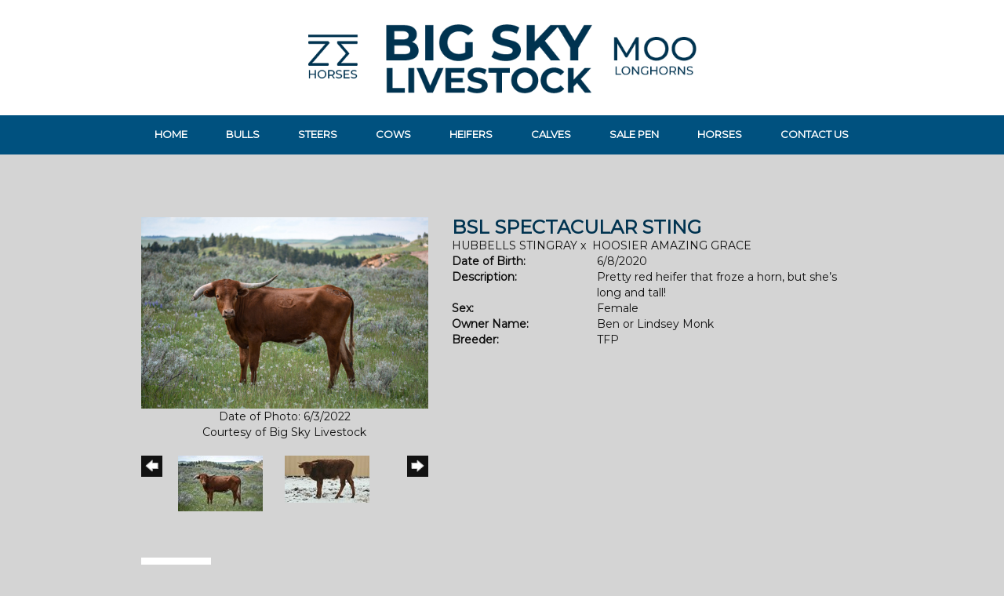

--- FILE ---
content_type: text/html; charset=utf-8
request_url: http://www.bigskylivestock.com/Default.aspx?AnimalID=114607&Name=BSLSPECTACULARSTING
body_size: 49797
content:

<!DOCTYPE html>
<html>
<head id="Head1"><meta name="robots" content="noindex" /><title>
	BSL SPECTACULAR STING
</title><meta name="Keywords" /><meta name="Description" /><meta name="copyright" content="2026&amp;nbsp;Big Sky Livestock" /><meta name="msvalidate.01" content="10AEC6DFD0F450EFBED6288FCA9D0301" />
        <meta name="viewport" content="width=device-width, initial-scale=1.0" />
    <style id="StylePlaceholder" type="text/css">
        </style><link href="/css/bootstrap.min.css" rel="stylesheet" /><link href="/font-awesome-4.7.0/css/font-awesome.min.css" rel="stylesheet" /><link rel="stylesheet" type="text/css" href="/javascript/magnific-popup/magnific-popup.css?v=1172017" />
    <script src="/javascript/HH_JScript.js" type="text/javascript"></script>
    <script src="/javascript/jquery-1.12.4.min.js" type="text/javascript"></script>
    <script src="/javascript/bootstrap.min.js" type="text/javascript"></script>    
    <script type="text/javascript" src='https://www.google.com/recaptcha/api.js'></script>

<script language="javascript" src="/javascript/animaldetailcarousel.js" ></script><meta property="og:image" content="http://www.bigskylivestock.com/Photos/761447F3-5B3E-4DD1-B23F-1ABA775AE72F.jpeg" /><link rel="image_src" href="http://www.bigskylivestock.com/Photos/761447F3-5B3E-4DD1-B23F-1ABA775AE72F.jpeg" /><link rel="image_src" href="http://www.bigskylivestock.com/Photos/20210117161438.jpg" /><link href="/Telerik.Web.UI.WebResource.axd?d=PMrIT5dOWaVYIcpFWUE4nM7uSL-evdKDcWDBRtdMmWKyhC_VmyOTM6RcCfxBLja5ORp1ecehI88FlTttEUegrlZIUmsWvMusFOwptMuEJWs-d42_Nk8v9Ha7DSp4chO10&amp;t=638840874637275692&amp;compress=1&amp;_TSM_CombinedScripts_=%3b%3bTelerik.Web.UI%2c+Version%3d2025.1.416.462%2c+Culture%3dneutral%2c+PublicKeyToken%3d121fae78165ba3d4%3aen-US%3aced1f735-5c2a-4218-bd68-1813924fe936%3a1e75e40c%3ad7e35272%3a505983de%3aa957bcf1" type="text/css" rel="stylesheet" /><link id="phResponsiveWebsiteCSS" rel="stylesheet" type="text/css" href="css/responsive.css?638929942655171721" /><link id="hostdefault" rel="stylesheet" type="text/css" href="/Sites/0/default.css?637479354207077143" /><link id="skindefault" rel="stylesheet" type="text/css" href="/Sites/606/Skins/skin.css?636698408977557097" /><link rel="icon" href="/Sites/606/image/Big%20Sky%20Livestock%20favicon.png" /><link rel="apple-touch-icon" href="/Sites/606/image/Big%20Sky%20Livestock%20favicon.png" /><link rel="icon" href="/Sites/606/image/Big%20Sky%20Livestock%20favicon.png" /></head>
<body id="Body">
    <noscript>
        Your browser does not have javascript/scripting enabled. To proceed, you must enable
        javascript/scripting.
    </noscript>
    <form name="form1" method="post" action="http://www.bigskylivestock.com/Default.aspx?AnimalID=114607&amp;Name=BSLSPECTACULARSTING" id="form1" enctype="multipart/form-data" style="height: 100%;">
<div>
<input type="hidden" name="ScriptManager1_TSM" id="ScriptManager1_TSM" value="" />
<input type="hidden" name="StyleSheetManager1_TSSM" id="StyleSheetManager1_TSSM" value="" />
<input type="hidden" name="__EVENTTARGET" id="__EVENTTARGET" value="" />
<input type="hidden" name="__EVENTARGUMENT" id="__EVENTARGUMENT" value="" />
<input type="hidden" name="__VIEWSTATE" id="__VIEWSTATE" value="[base64]/Oz2rwvhbv3qMx84wHJnw0WswOnWg+2PZ8DlN5wYSY4XVb7I9qmrjAMsAr/3Czgy/rHyBwcPXsa9WaDFHCGflR7ubyrrHLdd43pnHLOhh7M40SCmiGprpD3qURo0iXjH0qljSnK4gxIlHHRDBhrbZSEBrgANu/imP/Z79KDPLtdyj0mZex7Q689Ej98c1MkJuapM5RoNVuV7Nh4xxMtYT6Xm/4aJDJMBl2u/eaG7SOboiDDmbhoJyrmGbr45iX8mraZTosotXc3tg4h5gdW8OzC0OQ1YBKXhl9mGfBI7PuP0hk2buFCrVxbTKKg8RvQ5eVz8YqfleoBPbqGr1ksVVYk4gfHTwNTkir7PvS2MI3vWUfYAY5irWfTN0G0aVGZcrB/N87V6nQ4QkIgQAm8KtrAYSIEH3bWz/WNAUx4y0YNFL0v5iqgOaaFPcHctRmJjtMg+T8IRxwEWC/QYJ59MRXAV3JuIpIskPRuaOW+aKlXcN4NsZCPc4IXF6AfuzXIrFEbj/Y3/3Ol9y8z06qUsVVh1YnfcaRMmAF8v3UPlkeEumDOFyBfP0cSPmJezFmC5DdqEWZY2fTOH9VNYT0TjSKfiJ486Kv4xNW38+pP4eoXG/yBmWpqmjtY8V6JXiavEKp8RTQyi1H0KtNz6Qog15hQWZ22mNNqCyyIWeJ2DcQ8AhkaFsQmrwf6oyv3kLDPtW2bAitnvwGe3Pv16wj1zUn3cBmS0wQEYBC4zyU+k+aNdf4r6uO1drZYRO5Z1Qu0melJnCPEDSkQJnfsjMkECNOwsbKyiLxd/a4FLXayALaKzNsHdfO4NgD5Agz9y8UWMvWTobybGE/u/2iSjBIgEExM5PF7gDhE8j3xO9Qeq/H8BB2loXU4YySKQh4GNLXAmxypbc1pW5y2x0Tgu+eWrxwUwBZ8I/4C+FFxfcfxgfaC5wAv+R6iIJQ6aoddeCAX0lFNDGzcZc3uBBq9pQZy11tyjB/s/kjEB51px3hOXmLBOGnyUGJraVjSyNCxkuiqsUOufjQXURZmxMicM48kn+gohsfHIt4QUCGAHJdOEBUw0+bqwf6S7h4PRaFwMxivH68sDFWaioU52MglbhDY1dkogi2B0IlxxH9Ae1E/NEkMAauK4H8WI532n/XB+uwjZ2/cvv25F2iFSTjKNkMxxDoq+C+sEzIDi7CSGczKElxABwnS9E7kQ2H85tJAqR5t4OAAo35jwoRpkqq2VATaMOFT7Lr7CFD3OrRguZPm8i/doy9btzZTj1fm2/[base64]/7hobx2jRafGu5zZ2MoIOuBFSx3vZH5M9vm8jBDU9I01vh50Ro2CzHmKx7Mrc8CG7CNv5nFyOMMu7E3xmBTbBocPIiohwFnbZgJGMmepbCwWD8IlJavmYJzi7s5G37Nd/D/gwptvXsuwmlGV8TQTaTH+WKoTzn9a6T0yKgeTflHo3VFiANEJiup/3Bq8ltWqJOG9reYyKM7cchoXN0F4Yg3GFMNqLJq4icp0J2rQkBg+JvTuyTOcGlzLf8BysexRnpuK+lbcjJ2Fyc8EnwR+Jf7NAiKR4r99l/nBBJlcful8JSPMt7/QcaCLvmozU1yAYemxMshBeja7/mNjic44Pm9F3Qg23uZqT+zTvPQdNvaNhvSquouaAAyovhownk88nfIrtiui+BP7JnXcOeOOUrwlB+EwZPSt77UG1OkVZf4sHxOfu+TfZ5GBXmf45mT4Mfq7JdZY7qw6UV/ImnzV5tN9paHPN0oxMtmdhsMLWjggn0QE2iPMjC0rYrO52SRAJMk05dK/vB8eLvyyu30IcsFfRefSeE1bcWkm1VzN8XhzayvjSacUYQ2Dp+hH4RQbnK9CRIedC/b2hrGhKOo2wTMtQTBuoEZhBKCM25sQTvsMbaRmTZT1Dy6DDVaR3jRf1fVInbYBHP9UShUi5qlckwxqDyEiJVrAjsjIN8PmBVcMhGraopBU5cMN/TO4vzF5x4vIRDHriLbMv1Ub7+YwXiUUx1MVTcmGqaHIWyf7UEPVTCDYHan8pY164Thph5BDjTU7/hQ//EkofL1qskQeF64SapdXKh12Dlp/KarECQQSEAJDLNFX+q+PfAWgcwh19cB4/+c7e70ny6lHNvqYseUad9Ligml3BItEABUEunkLVZCsBLTqjVeVndlRx5SWrsx1XduKISeyKHkUAJBDl5ysr1IuiVs7b4dV60PYcHrxercG4NBulseUGAdcARy+Y7Ipf2dZKWHjmQq5SEhUGEufRr/EXMK1MpoL2ffkJk/q3KCwO+SaqCXJ5OSPsn3cGecvvY1E/Jki0KwOa+og42MxRRHsI+pdc2ILAs7GL7LirFUb7zaqMnlGkK4IT/VghX3VYGBwjjKrSEbQxD77SNhxPXwFAZMsxMqfwhZs4JQlCXFnON26Z/t/qwmvAK3KWGLaafO+bWu6ku2zSrpZsdD1QG9dXhicK03Ia59RBZRyuqqqWEA9pwaxKnpkznyC4E2zD5f3aCP5xBLLYKyeD/oOMxff3WwNGfcvk0P0P+wk9kt0iMIe0fCUbq409Y2c1UptKL8hlvZgMn7OrEXJbNlHxznbExcCmjhWDv9zi5EAJ3ZoRGo/[base64]/kpyxfYbf8SBzhUlwGbW50QXUv+4ZxnfHV5ALVjWN59glvuOqk1pJJ5FM73z1InQneKx/1WaXt+xLmV4aojs3GSWfMJ0jX180RPA/cTHI/vvwd/PwowxyauIvnVwUW02Ol3NcCZa+i7LZHiLkPYGpbXn17ZRinZDXjegX8xv4QirE1grZkoQwtwrRc5hjzhL++G4oNo2KjbLnIIT/5gqjnO7+F4gAFw61LQ4WiSxZ0ttytZyHNfTnruuUNnOXmpfnZv2pIQ8r46s6wrRxUJMiNiBTCb7Io/pGJW3TYsPeJ6N/yWLB4y+ptRzGDP9c34ILGgE1u/T6I3TDe3X5vQ+td9QdHPhGWHZhMyREglhWnx6Wvyu0BeIoey9Fb6vOnX5X9ojb95qZpy5wA78btz58GxcwxjiRWkkN7I138RXuMkpeo4hMS8CMgOTxLTxVpWbHYNTwVW4/uL59AHT3CjTIdvludwPknPg1rZ/1oOcKr4gq9MlY1kh//NfV6AJpsD010c9xIjYOBHo1/tVVTW4JAWFZWRn8F3Hirfst4wd5MiMpJtl+pwAVnI+7iVbNVH13M7Dr1QpVqScMXsTVJLam9UzmWQuTD6edWuy/OwD3iGHqN0NBRLTEETTjSwSnz7DBA4vRtZylk6ty1z4kh/RhTLDNUc22xY+bcACqL4de88pK3vjlNrjTRNLP69NYxD9aS50fe7AU8BYg+C0mPbs1KTWXbenTNNA/v9rpM56QC9DJ389qWF2r0VxHCvUJI8byhll2cp06WlkuhUnVilDHuQSSuIAcH+d3KDBxubFhlajXBWFlc4FyouzmK6tgxnKOjAu2MGyaUVFZepCE6GAjSTbkKs+an/iWnGYbFoa/p61S+PymY/doAPhyZl9ouSPdQjIfB9JnhVMtUJKtsRlsuNv1rrYE1cCMgXc/30jKTsmvUDw8qY8Toq2UfKpJ025JNaNnX7lwYau1V8NTYrZcvqfmDWXeiPqy2kWDDohT9aI2VNOlteCvYERKoRDd0PeA9hBGf5fwvgl07I2lvmm5aqtvfdGv8MU2JGq4JEr5SxmZ//[base64]" />
</div>

<script type="text/javascript">
//<![CDATA[
var theForm = document.forms['form1'];
if (!theForm) {
    theForm = document.form1;
}
function __doPostBack(eventTarget, eventArgument) {
    if (!theForm.onsubmit || (theForm.onsubmit() != false)) {
        theForm.__EVENTTARGET.value = eventTarget;
        theForm.__EVENTARGUMENT.value = eventArgument;
        theForm.submit();
    }
}
//]]>
</script>


<script src="/WebResource.axd?d=pynGkmcFUV13He1Qd6_TZNZr42xUqmA1cu5uT6JWy71MV02kNwuLGL617JfsWitqyEH-aZNltMZEefcYkF3E3w2&amp;t=638901356248157332" type="text/javascript"></script>


<script src="/Telerik.Web.UI.WebResource.axd?_TSM_HiddenField_=ScriptManager1_TSM&amp;compress=1&amp;_TSM_CombinedScripts_=%3b%3bAjaxControlToolkit%2c+Version%3d4.1.50401.0%2c+Culture%3dneutral%2c+PublicKeyToken%3d28f01b0e84b6d53e%3aen-US%3a5da0a7c3-4bf6-4d4c-b5d5-f0137ca3a302%3aea597d4b%3ab25378d2%3bTelerik.Web.UI%2c+Version%3d2025.1.416.462%2c+Culture%3dneutral%2c+PublicKeyToken%3d121fae78165ba3d4%3aen-US%3aced1f735-5c2a-4218-bd68-1813924fe936%3a16e4e7cd%3a33715776%3af7645509%3a24ee1bba%3ac128760b%3a1e771326%3a88144a7a%3a8c2d243e" type="text/javascript"></script>
<div>

	<input type="hidden" name="__VIEWSTATEGENERATOR" id="__VIEWSTATEGENERATOR" value="CA0B0334" />
</div>
        <script type="text/javascript">
//<![CDATA[
Sys.WebForms.PageRequestManager._initialize('ScriptManager1', 'form1', ['tamsweb$pagemodule_AnimalDetail$UpdatePanel5','','tamsweb$pagemodule_AnimalDetail$ImageCarousel','','tamsweb$pagemodule_AnimalDetail$uptPnlProgeny',''], [], [], 90, '');
//]]>
</script>

        
        <div>
            
<link href="https://fonts.googleapis.com/css?family=Montserrat" rel="stylesheet">
<link href="https://use.fontawesome.com/releases/v5.0.6/css/all.css" rel="stylesheet">

<div id="amsweb_skinPageLayout" class="t-container t-container-fluid">
	<div class="t-container-inner">
		<div class="t-row adminHide page-header">
			
                <div class="logo-container">
                    <div class="logo-content-container">
                        <a class="adminHide logo" href="/">
                            <img src="/Sites/606/Skins/images/logo.png" alt="Big Sky Livestock Logo" height="115" width="647">
                        </a>
                    </div>
                </div>
            
		</div><header>
			<div class="t-row page-navigation">
				<div class="content-container">
					
                                <nav class="navbar navbar-default adminHide">
                                    
<div class="radmenu-responsive">
<div id="amsweb_RADMENU1_radNavigation" class="RadNavigation RadNavigation_Default" style="height:30px;">
						<!-- 2025.1.416.462 --><div class="rnvRootGroupWrapper">
							<ul class="rnvRootGroup rnvGroup">
								<li class="rnvItem rnvFirst"><a class="rnvRootLink rnvLink" title="Home" href="/Default.aspx?action=home"><span class="rnvText">Home</span></a></li><li class="rnvItem"><a class="rnvRootLink rnvLink" title="Bulls" href="/Bulls"><span class="rnvText">Bulls</span></a></li><li class="rnvItem"><a class="rnvRootLink rnvLink" title="Steers" href="/Steers"><span class="rnvText">Steers</span></a></li><li class="rnvItem"><a class="rnvRootLink rnvLink" title="Cows" href="/Cows"><span class="rnvText">Cows</span></a></li><li class="rnvItem"><a class="rnvRootLink rnvLink" title="Heifers" href="/Heifers"><span class="rnvText">Heifers</span></a></li><li class="rnvItem"><a class="rnvRootLink rnvLink" title="Calves" href="/Calves"><span class="rnvText">Calves</span></a></li><li class="rnvItem"><a class="rnvRootLink rnvLink" title="Sale Pen" href="/Sale-Pen"><span class="rnvText">Sale Pen</span></a></li><li class="rnvItem"><a class="rnvRootLink rnvLink" title="Horses" href="/Horses"><span class="rnvText">Horses</span></a></li><li class="rnvItem rnvLast"><a class="rnvRootLink rnvLink" title="Contact Us" href="/Contact-Us"><span class="rnvText">Contact Us</span></a></li>
							</ul>
						</div><div class="rnvHiddenGroups">
							
						</div><input id="amsweb_RADMENU1_radNavigation_ClientState" name="amsweb_RADMENU1_radNavigation_ClientState" type="hidden" />
					</div>
</div>

                                </nav>
                            
				</div>
			</div>
		</header><div class="content-container main-content">
			<div class="t-col t-col-12">
				<div class="t-col-inner">
					
                    <div id="amsweb_contentpane"><div id="amsweb_PageModulePanelOuterpagemodule_AnimalDetail" class="PageModulePanelOuter">
						<div id="amsweb_PageModulePanelpagemodule_AnimalDetail" class="PageModulePanel">
							

<style type="text/css">
    .Content_Wrapper, .Boxes_Wrapper {
        overflow: hidden;
        position: relative; /* set width ! */
    }

    .Content, .Boxes_Content {
        position: absolute;
        top: 0;
        left: 0;
    }

    .Boxes {
        width: 400px;
        height: 100px;
    }

    .Boxes_Wrapper {
        width: 400px;
        height: 116px;
        top: 0px;
        left: 5px;
        white-space: nowrap;
    }

        .Boxes_Wrapper img {
            display: inline;
        }

    .BoxesSlider {
        width: 400px;
        margin: 4px 0 0px;
    }

        .BoxesSlider .radslider {
            margin: 0 auto;
        }

    .infiniteCarousel {
        position: relative;
        height: 120px;
        text-align: center;
        overflow: hidden;
    }

        .infiniteCarousel .wrapper {
            width: 272px;
            overflow: auto;
            min-height: 11em;
            position: absolute;
            left: 0;
            right: 0;
            top: 0;
            height: 120px;
            margin: 0 auto;
        }

            .infiniteCarousel .wrapper ul {
                width: 9999px;
                list-style-image: none;
                list-style-position: outside;
                list-style-type: none;
                position: absolute;
                top: 0;
                margin: 0;
                padding: 0;
            }

        .infiniteCarousel ul li {
            display: block;
            float: left;
            width: 136px;
            height: 110px;
            padding-top: 10px;
            font-size: 11px;
            font-family: Arial;
            text-align: center;
            margin: 0 auto;
        }

            .infiniteCarousel ul li b {
                font-size: 11.5px;
                font-weight: 700;
                font-family: Arial;
                display: block;
                margin-top: 7px;
            }

            .infiniteCarousel ul li a, .infiniteCarousel ul li a:active, .infiniteCarousel ul li a:visited {
                text-decoration: none;
                border: hidden;
                border: 0;
                border: none;
            }

        .infiniteCarousel .forward {
            background-position: 0 0;
            right: 0;
            display: block;
            background: url(/Images/next.gif) no-repeat 0 0;
            text-indent: -9999px;
            position: absolute;
            top: 10px;
            cursor: pointer;
            height: 66px;
            width: 27px;
        }

        .infiniteCarousel .back {
            background-position: 0 -72px;
            left: 0;
            display: block;
            background: url(/Images/prev.gif) no-repeat 0 0;
            text-indent: -999px;
            position: absolute;
            top: 10px;
            cursor: pointer;
            height: 66px;
            width: 27px;
        }

        .infiniteCarousel .thumbnail {
            width: 108px;
        }

    a img {
        border: none;
    }

    .addthis_counter, .addthis_counter .addthis_button_expanded {
        color: #000 !important;
    }

    .animalMedical td.rgSorted {
        background-color: #fff !important;
    }

    .animalMedical th.rgSorted {
        border: 1px solid;
        border-color: #fff #dcf2fc #3c7fb1 #8bbdde;
        border-top-width: 0;
        background: 0 -2300px repeat-x #a6d9f4 url(/WebResource.axd?d=GGZuOoGk3rktUs6hQ4y52R0V5dTjV4oW5fpDU3d6XmNsF4laJnOh1Ck4RhYZH4bDenKzZ9KeDhaP4LrwlE8AS0AfYuBf-ccWkDQ6xbX1KVp4qZhB0Ly-EZl99rh3Hr2aa0To_bbdG6NXSXdqEXJ-u8QKBzQQXTYYTg_sgdFChZA1&t=636138644440371322);
    }
</style>
<script language="javascript" type="text/javascript">
    $(document).ready(function () {
        showCarousel();
    });

    function showCarousel() {
        $('.infiniteCarousel').infiniteCarousel();
        $(".infiniteCarousel").show();
    }

    var initialValue;
    var initialValue2;

    function HandleClientLoaded2(sender, eventArgs) {
        initialValue2 = sender.get_minimumValue();
        HandleClientValueChange2(sender, null);
    }

    function HandleClientValueChange2(sender, eventArgs) {
        var wrapperDiv = document.getElementById('boxes_wrapper');
        var contentDiv = document.getElementById('boxes_content');

        var oldValue = (eventArgs) ? eventArgs.get_oldValue() : sender.get_minimumValue();
        var change = sender.get_value() - oldValue;

        var contentDivWidth = contentDiv.scrollWidth - wrapperDiv.offsetWidth;
        var calculatedChangeStep = contentDivWidth / ((sender.get_maximumValue() - sender.get_minimumValue()) / sender.get_smallChange());

        initialValue2 = initialValue2 - change * calculatedChangeStep;

        if (sender.get_value() == sender.get_minimumValue()) {
            contentDiv.style.left = 0 + 'px';
            initialValue2 = sender.get_minimumValue();
        }
        else {
            contentDiv.style.left = initialValue2 + 'px';
        }
    }

    function loadLargeImage(filename, videoUrl,  date, comments, CourtesyOf) {
        var imgUrl = "/Photos/" + filename.replace("_thumb", "");

        // clear any video iframes
        $("#amsweb_pagemodule_AnimalDetail_divMainImageVideo").children().remove();

        // toggle visibility of video player and image viewer
        $("#amsweb_pagemodule_AnimalDetail_divMainImagePhoto").css("visibility", videoUrl ? "hidden" : "visible");
        $("#amsweb_pagemodule_AnimalDetail_divMainImageVideo").css("visibility", videoUrl ? "visible" : "hidden");

        // process image as normal
        $("#amsweb_pagemodule_AnimalDetail_divMainImagePhoto").css("height", "auto");
        $("#amsweb_pagemodule_AnimalDetail_imgAnimal")[0].style.height = "";
        $("#amsweb_pagemodule_AnimalDetail_imgAnimal")[0].src = imgUrl;
        var onclick = $("#amsweb_pagemodule_AnimalDetail_hypLargeImage")[0].getAttribute("onclick");

        if (typeof (onclick) != "function") {
            $("#amsweb_pagemodule_AnimalDetail_hypLargeImage")[0].setAttribute('onClick', 'window.open("' + imgUrl + '","window","toolbar=0,directories=0,location=0,status=1,menubar=0,resizeable=1,scrollbars=1,width=850,height=625")');
        } else {
            $("#amsweb_pagemodule_AnimalDetail_hypLargeImage")[0].onclick = function () { window.open('"' + imgUrl + '"', "window", "toolbar=0,directories=0,location=0,status=1,menubar=0,resizeable=1,scrollbars=1,width=850,height=625"); };
        }
        $("#amsweb_pagemodule_AnimalDetail_litImageDate")[0].innerHTML = "";
        if (date != "")
            $("#amsweb_pagemodule_AnimalDetail_litImageDate")[0].innerHTML = "Date of Photo: " + date.replace(" 12:00:00 AM", "");
        $("#amsweb_pagemodule_AnimalDetail_litImageDescription")[0].innerHTML = "";
        if (CourtesyOf != "")
            $("#amsweb_pagemodule_AnimalDetail_litImageDescription")[0].innerHTML = "Courtesy of " + CourtesyOf;

        $("#imageComments")[0].innerHTML = "";
        if (comments != "")
            $("#imageComments")[0].innerHTML = comments;

        // add video embed or hide it
        if (videoUrl) {
            // squish the image (since we're using visibility instead of display)
            $("#amsweb_pagemodule_AnimalDetail_divMainImagePhoto").css("height", "0");

            // build the embed element
            videoUrl = videoUrl.replace("&t=", "?start=");
            var embed = "<iframe style=\"width: 100%; height: 250px;\" src=\"https://www.youtube.com/embed/";
            embed += videoUrl;
            embed += "\" frameborder=\"0\" allow=\"accelerometer; autoplay; encrypted-media; gyroscope; picture-in-picture\" allowfullscreen></iframe>";

            // add the youtube embed iframe
            $("#amsweb_pagemodule_AnimalDetail_divMainImageVideo").append(embed);
        }
    }

</script>

<script src="javascript/jellekralt_responsiveTabs/js/jquery.responsiveTabs.js?v=2"></script>
<link type="text/css" rel="stylesheet" href="javascript/jellekralt_responsiveTabs/css/responsive-tabs.css" />

<div class="t-container t-container-fluid">
								<div class="t-container-inner">
									<div class="t-row">
										<div id="amsweb_pagemodule_AnimalDetail_tcolAnimalDetailImage" class="t-col t-col-5 t-col-xs-12 t-col-sm-12 animal-detail-image-carousel">
											<div class="t-col-inner">
												
                    <!-- Left Hand Column: Image with details and carousel - toggle visibility based on image availability -->
                    <div id="amsweb_pagemodule_AnimalDetail_UpdatePanel5">
													
                            <content>
                                <!-- Main Image Display -->
                                <div id="amsweb_pagemodule_AnimalDetail_divMainImagePhoto" class="animal-details-main-image" style="visibility: visible;">
                                    <a id="amsweb_pagemodule_AnimalDetail_hypLargeImage" target="_blank" style="cursor: pointer" class="animal-detail-image" onClick="window.open(&quot;/Photos/761447F3-5B3E-4DD1-B23F-1ABA775AE72F.jpeg&quot;,&quot;window&quot;,&quot;toolbar=0,directories=0,location=0,status=1,menubar=0,resizeable=1,scrollbars=1,width=850,height=625&quot;)" title="Click to view large image">
                                        <img src="/Photos/761447F3-5B3E-4DD1-B23F-1ABA775AE72F.jpeg" id="amsweb_pagemodule_AnimalDetail_imgAnimal" data-responsive="" />
                                    </a>
                                </div>
                                <div id="amsweb_pagemodule_AnimalDetail_divMainImageVideo" class="animal-details-youtube-embed" style="visibility: hidden;">
                                </div>
                                <!-- Image details and Comments -->
                                <div class="animal-image-details">
                                    <span id="amsweb_pagemodule_AnimalDetail_litImageDate">Date of Photo: 6/3/2022</span>
                                    <br />
                                    <span id="amsweb_pagemodule_AnimalDetail_litImageDescription">Courtesy of Big Sky Livestock</span>
                                    <br />
                                    <p id="imageComments">
                                        
                                    </p>
                                </div>
                                <div id="amsweb_pagemodule_AnimalDetail_tColAnimalImageCell">
														
                                        <!-- Image Carousel -->
                                        <div id="amsweb_pagemodule_AnimalDetail_ImageCarousel">
															
                                                <div class="infiniteCarousel">
                                                    <div class="wrapper">
                                                        <ul>
                                                            
                                                                    761447F3-5B3E-4DD1-B23F-1ABA775AE72F_thumb.jpeg
                                                                    <li>
                                                                        <div class="">
                                                                            <a href="#" style="border: hidden" onclick="loadLargeImage('761447F3-5B3E-4DD1-B23F-1ABA775AE72F_thumb.jpeg','','6/3/2022 12:00:00 AM','','Big Sky Livestock')">
                                                                                <img class="thumbnail"
                                                                                    src='Photos/761447F3-5B3E-4DD1-B23F-1ABA775AE72F_thumb.jpeg'
                                                                                    data-responsive /></a>
                                                                        </div>
                                                                    </li>
                                                                
                                                                    20210117161438_thumb.jpg
                                                                    <li>
                                                                        <div class="">
                                                                            <a href="#" style="border: hidden" onclick="loadLargeImage('20210117161438_thumb.jpg','','1/17/2021 12:00:00 AM','','Lodge Creek Longhorns')">
                                                                                <img class="thumbnail"
                                                                                    src='Photos/20210117161438_thumb.jpg'
                                                                                    data-responsive /></a>
                                                                        </div>
                                                                    </li>
                                                                
                                                        </ul>
                                                    </div>
                                                </div>
                                            
														</div>
													</div>
                            </content>
                        
												</div>
                
											</div>
										</div><div class="t-col t-col-7 t-col-xs-12 t-col-sm-12">
											<div class="t-col-inner">
												
                    <!-- Right Hand Column Animal Details -->
                    <div class="t-row">
													<div class="t-col t-col-12">
														<div class="t-col-inner">
															
                                <!-- Animal Name -->
                                
                                <h2 class="PageHeadingTitle" style="margin: 0px; padding: 0px;">
                                    BSL SPECTACULAR STING</h2>
                            
														</div>
													</div>
												</div>
                    <div class="t-row">
													<div id="amsweb_pagemodule_AnimalDetail_tcolSireDam" class="t-col t-col-12">
														<div class="t-col-inner">
															
                                <!-- Animal Father x Mother -->
                                <a href='/Default.aspx?AnimalID=94646&Name=HUBBELLSSTINGRAY&sid=1238'>HUBBELLS STINGRAY</a>
                                x&nbsp;
                                <a href='/Default.aspx?AnimalID=83417&Name=HOOSIERAMAZINGGRACE&sid=1238'>HOOSIER AMAZING GRACE</a>
                            
														</div>
													</div>
												</div>
                    <!-- Animal Date of Birth -->
                    <div id="amsweb_pagemodule_AnimalDetail_tRowDOB" class="t-row">
													<div class="t-col t-col-4 t-col-xs-12 t-col-sm-12">
														<div class="t-col-inner">
															
                                <span class="fieldLabel">Date of Birth:</span>
                            
														</div>
													</div><div class="t-col t-col-4 t-col-xs-12 t-col-sm-12">
														<div class="t-col-inner">
															
                                6/8/2020
                            
														</div>
													</div>
												</div>
                    <!-- Description information -->
                    <div class="t-row">
													<div class="t-col t-col-4 t-col-xs-12 t-col-sm-12 fieldLabel">
														<div class="t-col-inner">
															
                                Description:
                            
														</div>
													</div><div class="t-col t-col-8 t-col-xs-12 t-col-sm-12">
														<div class="t-col-inner">
															
                                Pretty red heifer that froze a horn, but she’s long and tall!
                            
														</div>
													</div>
												</div>
                    <!-- Animal Info detail rows -->
                    
                            <div class="t-row">
													<div class="t-col t-col-4 t-col-xs-12 t-col-sm-12">
														<div class="t-col-inner">
															
                                        <span class="fieldLabel">
                                            Sex:
                                        </span>
                                    
														</div>
													</div><div class="t-col t-col-8 t-col-xs-12 t-col-sm-12">
														<div class="t-col-inner">
															
                                        <div class="animal-detail-comments">
                                            Female
                                        </div>
                                    
														</div>
													</div>
												</div>
                        
                            <div class="t-row">
													<div class="t-col t-col-4 t-col-xs-12 t-col-sm-12">
														<div class="t-col-inner">
															
                                        <span class="fieldLabel">
                                            Owner Name:
                                        </span>
                                    
														</div>
													</div><div class="t-col t-col-8 t-col-xs-12 t-col-sm-12">
														<div class="t-col-inner">
															
                                        <div class="animal-detail-comments">
                                            Ben or Lindsey Monk
                                        </div>
                                    
														</div>
													</div>
												</div>
                        
                            <div class="t-row">
													<div class="t-col t-col-4 t-col-xs-12 t-col-sm-12">
														<div class="t-col-inner">
															
                                        <span class="fieldLabel">
                                            Breeder:
                                        </span>
                                    
														</div>
													</div><div class="t-col t-col-8 t-col-xs-12 t-col-sm-12">
														<div class="t-col-inner">
															
                                        <div class="animal-detail-comments">
                                            TFP
                                        </div>
                                    
														</div>
													</div>
												</div>
                        
                    
                    <!-- Other site -->
                    
                    <div class="t-row">

												</div>
                
											</div>
										</div>
									</div><div class="t-row animal-detail-tabs">
										<div id="amsweb_pagemodule_AnimalDetail_viewAnimal" class="t-col t-col-12">
											<div class="t-col-inner">
												
                    <div id="tabsAnimalInfo">
                        <ul>
                            <li id="amsweb_pagemodule_AnimalDetail_tpPedigree"><a href="#tabPedigree">Pedigree</a></li>
                            
                            
                            
                            
                            
                            
                            
                            
                            
                        </ul>

                        <div id="tabPedigree">
                            <div id="amsweb_pagemodule_AnimalDetail_trowPedigree" class="t-row">
													<div class="t-col t-col-12 table-responsive animal-pedigree scrollbar-outer">
														<div class="t-col-inner">
															
                                        
<style>
    #pedigree {
        height: 800px;
    }

        #pedigree td {
            padding-left: 10px;
            padding-right: 10px;
            margin: 0px;
        }

    a.crumbImage img {
        min-width: 108px;
    }

    .line {
        border-top: solid 2px black;
        border-bottom: solid 2px black;
        border-left: solid 2px black;
        width: 20px;
    }

    .line-big {
        height: 405px;
    }

    .line-medium {
        height: 205px;
    }

    .line-small {
        height: 105px;
    }
</style>

<table id="pedigree">
    <tbody>
        <tr>
            <td valign="middle" align="center" rowspan="8">
                BSL SPECTACULAR STING
                <br />
                <a id="amsweb_pagemodule_AnimalDetail_ctrlPedigree_imgRoot" title="BSL SPECTACULAR STING" class="crumbImage"><img title="BSL SPECTACULAR STING" src="Photos/761447F3-5B3E-4DD1-B23F-1ABA775AE72F_thumb.jpeg" alt="" style="border-width:0px;" /></a>
            </td>
            <td valign="middle" align="center" rowspan="8">
                <div class="line line-big"></div>
            </td>
            <td valign="middle" align="center" rowspan="4" height="400px">
                <div class="pedigreeLink">
                    <span><a href='Default.aspx?AnimalID=94646&Name=HUBBELLSSTINGRAY&sid=1238'>HUBBELLS STINGRAY</a>
                </div>
                <a id="amsweb_pagemodule_AnimalDetail_ctrlPedigree_imgSire" title="HUBBELLS STINGRAY" class="crumbImage" href="Default.aspx?AnimalID=94646&amp;Name=HUBBELLSSTINGRAY"><img title="HUBBELLS STINGRAY" src="Photos/202206071740552_thumb.jpg" alt="" style="border-width:0px;" /></a>
            </td>
            <td valign="middle" align="center" rowspan="4">
                <div class="line line-medium"></div>
            </td>
            <td valign="middle" align="center" rowspan="2" height="200px">
                <div class="pedigreeLink">
                    <span><a href='Default.aspx?AnimalID=48168&Name=CowboyCatchitChex&sid=1238'>Cowboy Catchit Chex</a>
                </div>
                <a id="amsweb_pagemodule_AnimalDetail_ctrlPedigree_imgSireSire" title="Cowboy Catchit Chex" class="crumbImage" href="Default.aspx?AnimalID=48168&amp;Name=CowboyCatchitChex"><img title="Cowboy Catchit Chex" src="Photos/0CD9FC59-3476-458F-BFCD-D4CE5D7DF9F3_thumb.jpeg" alt="" style="border-width:0px;" /></a>
            </td>
            <td align="middle" align="center" rowspan="2">
                <div class="line line-small"></div>
            </td>
            <td valign="middle" align="center" height="100px">
                <div class="pedigreeLink">
                    <span><a href='Default.aspx?AnimalID=13299&Name=COWBOYCHEX&sid=1238'>COWBOY CHEX</a>
                </div>
                <a id="amsweb_pagemodule_AnimalDetail_ctrlPedigree_imgSireSireSire" title="COWBOY CHEX" class="crumbImage" href="Default.aspx?AnimalID=13299&amp;Name=COWBOYCHEX"><img title="COWBOY CHEX" src="Photos/IMG6928_thumb.jpg" alt="" style="border-width:0px;" /></a>
            </td>
        </tr>
        <tr>
            <td valign="middle" align="center" height="100px">
                <div class="pedigreeLink">
                    <span><a href='Default.aspx?AnimalID=29177&Name=BLRIOCATCHIT&sid=1238'>BL RIO CATCHIT</a>
                </div>
                <a id="amsweb_pagemodule_AnimalDetail_ctrlPedigree_imgSireSireDam" title="BL RIO CATCHIT" class="crumbImage" href="Default.aspx?AnimalID=29177&amp;Name=BLRIOCATCHIT"><img title="BL RIO CATCHIT" src="Photos/CBK5644_thumb.jpg" alt="" style="border-width:0px;" /></a>
            </td>
        </tr>
        <tr>
            <td valign="middle" align="center" rowspan="2" height="200px">
                <div class="pedigreeLink">
                    <span><a href='Default.aspx?AnimalID=50995&Name=HubbellRioanaVanHorne&sid=1238'>Hubbell Rioana Van Horne</a>
                </div>
                <a id="amsweb_pagemodule_AnimalDetail_ctrlPedigree_imgSireDam" title="Hubbell Rioana Van Horne" class="crumbImage" href="Default.aspx?AnimalID=50995&amp;Name=HubbellRioanaVanHorne"><img title="Hubbell Rioana Van Horne" src="Photos/DSC0389-11_thumb.JPG" alt="" style="border-width:0px;" /></a>
            </td>
            <td valign="middle" align="center" rowspan="2">
                <div class="line line-small"></div>
            </td>
            <td valign="middle" align="center" height="100px">
                <div class="pedigreeLink">
                    <span><a href='Default.aspx?AnimalID=2285&Name=JPRIOGRANDE&sid=1238'>JP RIO GRANDE</a>
                </div>
                <a id="amsweb_pagemodule_AnimalDetail_ctrlPedigree_imgSireDamSire" title="JP RIO GRANDE" class="crumbImage" href="Default.aspx?AnimalID=2285&amp;Name=JPRIOGRANDE"><img title="JP RIO GRANDE" src="Photos/JPRioGrande30_thumb.jpg" alt="" style="border-width:0px;" /></a>
            </td>
        </tr>
        <tr>
            <td valign="middle" align="center" height="100px">
                <div class="pedigreeLink">
                    <span><a href='Default.aspx?AnimalID=25652&Name=TEXANAVANHORNE&sid=1238'>TEXANA VAN HORNE</a>
                </div>
                <a id="amsweb_pagemodule_AnimalDetail_ctrlPedigree_imgSireDamDam" title="TEXANA VAN HORNE" class="crumbImage" href="Default.aspx?AnimalID=25652&amp;Name=TEXANAVANHORNE"><img title="TEXANA VAN HORNE" src="Photos/IMG_7970_thumb.JPG" alt="" style="border-width:0px;" /></a>
            </td>
        </tr>
        <tr>
            <td valign="middle" align="center" rowspan="4" height="400px">
                <div class="pedigreeLink">
                    <span><a href='Default.aspx?AnimalID=83417&Name=HOOSIERAMAZINGGRACE&sid=1238'>HOOSIER AMAZING GRACE</a>
                </div>
                <a id="amsweb_pagemodule_AnimalDetail_ctrlPedigree_imgDam" title="HOOSIER AMAZING GRACE" class="crumbImage" href="Default.aspx?AnimalID=83417&amp;Name=HOOSIERAMAZINGGRACE"><img title="HOOSIER AMAZING GRACE" src="Photos/AD65BA39-4ACA-453E-9F9E-D6B5E9160D2B_thumb.jpeg" alt="" style="border-width:0px;" /></a>
            </td>
            <td valign="middle" align="center" rowspan="4">
                <div class="line line-medium"></div>
            </td>
            <td valign="middle" align="center" rowspan="2" height="200px">
                <div class="pedigreeLink">
                    <span><a href='Default.aspx?AnimalID=52645&Name=%f0%9f%87%ba%f0%9f%87%b8DELTALUCKYACE%f0%9f%87%ba%f0%9f%87%b8&sid=1238'>🇺🇸DELTA LUCKY ACE🇺🇸 </a>
                </div>
                <a id="amsweb_pagemodule_AnimalDetail_ctrlPedigree_imgDamSire" title="🇺🇸DELTA LUCKY ACE🇺🇸 " class="crumbImage" href="Default.aspx?AnimalID=52645&amp;Name=%f0%9f%87%ba%f0%9f%87%b8DELTALUCKYACE%f0%9f%87%ba%f0%9f%87%b8"><img title="🇺🇸DELTA LUCKY ACE🇺🇸 " src="Photos/064F7BAB-7D1E-47C0-9C50-D5B58A97EFB5_thumb.jpeg" alt="" style="border-width:0px;" /></a>
            </td>
            <td valign="middle" align="center" rowspan="2">
                <div class="line line-small"></div>
            </td>
            <td valign="middle" align="center" height="100px">
                <div class="pedigreeLink">
                    <span><a href='Default.aspx?AnimalID=18981&Name=LLLLUCKY&sid=1238'>LLL LUCKY</a>
                </div>
                <a id="amsweb_pagemodule_AnimalDetail_ctrlPedigree_imgDamSireSire" title="LLL LUCKY" class="crumbImage" href="Default.aspx?AnimalID=18981&amp;Name=LLLLUCKY"><img title="LLL LUCKY" src="Photos/LLLLuckyw_thumb.jpg" alt="" style="border-width:0px;" /></a>
            </td>
        </tr>
        <tr>
            <td valign="middle" align="center" height="100px">
                <div class="pedigreeLink">
                    <span><a href='Default.aspx?AnimalID=18277&Name=LLLDeltaDawn&sid=1238'>LLL Delta Dawn</a>
                </div>
                <a id="amsweb_pagemodule_AnimalDetail_ctrlPedigree_imgDamSireDam" title="LLL Delta Dawn" class="crumbImage" href="Default.aspx?AnimalID=18277&amp;Name=LLLDeltaDawn"><img title="LLL Delta Dawn" src="Photos/DeltaDawn1_thumb.JPG" alt="" style="border-width:0px;" /></a>
            </td>
        </tr>
        <tr>
            <td valign="middle" align="center" rowspan="2" height="200px">
                <div class="pedigreeLink">
                    <span><a href='Default.aspx?AnimalID=55057&Name=SpectacularFeat&sid=1238'>Spectacular Feat</a>
                </div>
                <a id="amsweb_pagemodule_AnimalDetail_ctrlPedigree_imgDamDam" title="Spectacular Feat" class="crumbImage" href="Default.aspx?AnimalID=55057&amp;Name=SpectacularFeat"><img title="Spectacular Feat" src="Photos/IMG9587_thumb.jpeg" alt="" style="border-width:0px;" /></a>
            </td>
            <td valign="middle" align="center" rowspan="2">
                <div class="line line-small"></div>
            </td>
            <td valign="middle" align="center" height="100px">
                <div class="pedigreeLink">
                    <span><a href='Default.aspx?AnimalID=47456&Name=FIFTY-FIFTYBCB&sid=1238'>FIFTY-FIFTY BCB</a>
                </div>
                <a id="amsweb_pagemodule_AnimalDetail_ctrlPedigree_imgDamDamSire" title="FIFTY-FIFTY BCB" class="crumbImage" href="Default.aspx?AnimalID=47456&amp;Name=FIFTY-FIFTYBCB"><img title="FIFTY-FIFTY BCB" src="Photos/Fifty-Fifty07-01-20170_thumb.jpg" alt="" style="border-width:0px;" /></a>
            </td>
        </tr>
        <tr>
            <td valign="middle" align="center" height="100px">
                <div class="pedigreeLink">
                    <span><a href='Default.aspx?AnimalID=55058&Name=HORSESHOEJFEAT&sid=1238'>HORSESHOE J FEAT</a>
                </div>
                <a id="amsweb_pagemodule_AnimalDetail_ctrlPedigree_imgDamDamDam" title="HORSESHOE J FEAT" class="crumbImage" href="Default.aspx?AnimalID=55058&amp;Name=HORSESHOEJFEAT"><img title="HORSESHOE J FEAT" src="Photos/IMG55993_thumb.jpeg" alt="" style="border-width:0px;" /></a>
            </td>
        </tr>
    </tbody>
</table>

                                    
														</div>
													</div>
												</div>
                        </div>
                        <div id="tabHonorsAwards">
                            
                        </div>
                        <div id="tabSemen">
                            
                        </div>
                        <div id="tabEmbryo">
                            
                        </div>
                        <div id="tabBreeding">
                            
                        </div>
                        <div id="tabMeasurementHistory">
                            
                        </div>
                        <div id="tabMedical">
                            
                        </div>
                        <div id="tabRelevant">
                            
                        </div>
                        <div id="tabProgeny">
                            <div id="amsweb_pagemodule_AnimalDetail_uptPnlProgeny">
													
                                    
                                
												</div>
                        </div>
                        <div id="tabComments">
                            
                        </div>
                    </div>
                
											</div>
										</div>
									</div>
								</div>
							</div>
<script src="/javascript/jquery.scrollbar.min.js"></script>
<script>
    $('#tabsAnimalInfo').responsiveTabs({
        startCollapsed: 'accordion'
    });
    $(function () {
        $(".animal-detail-comments iframe").wrap("<div class='animal-detail-video'></div>");
    });
    jQuery(document).ready(function () {
        jQuery('.scrollbar-outer').scrollbar();
    });
</script>

						</div>
					</div></div>
                
				</div>
			</div>
		</div><footer class="t-row page-footer adminHide">
			<div class="content-container">
				<div class="t-col t-col-4 t-col-xs-12 t-col-sm-12 footer-left-col">
					<div class="t-col-inner">
						
                            <div itemscope itemtype="http://schema.org/Organization" class="form-group">
                                <div itemprop="name">
                                    <h4>Ben & Lindsey Monk</h4>
                                </div>
                                <a href="tel:4067572511" itemprop="telephone">406-757-2511</a><br>
                                <a href="mailto:bigskylivestock406@hotmail.com" itemprop="email">bigskylivestock406@hotmail.com</a>
                            </div>
                        
					</div>
				</div><div class="t-col t-col-4 t-col-xs-12 t-col-sm-12 footer-middle-col">
					<div class="t-col-inner">
						
                             <div class="page-bottom-links">
                                <ul>
                                    <li>
                                        <a id="amsweb_Privacy1_hypPrivacy" class="SkinObject" href="PrivacyPolicy">Privacy Policy</a>
                                    </li>
                                    <li>
                                        <a id="amsweb_Terms1_hypTerms" class="SkinObject" href="TermsOfUse">Terms Of Use</a>
                                    </li>
                                    <li>
                                        <a id="amsweb_LOGINLINK1_hypLogin" class="SkinObject" href="javascript:popwin(&#39;https://www.hiredhandams.com/admin/default.aspx&#39;,&#39;toolbar=0,directories=0,location=0,status=1,menubar=0,scrollbars=1,menubar=0,titlebar=0,resizable=1&#39;,&#39;&#39;,&#39;&#39;)">Login</a>
                                    </li>
                                </ul>
                            </div>
                            <span id="amsweb_Copyright2_lblDate" class="SkinObject copyright">©2026 Big Sky Livestock</span>
                        
					</div>
				</div><div class="t-col t-col-4 t-col-xs-12 t-col-sm-12 footer-right-col">
					<div class="t-col-inner">
						                            <a id="amsweb_HHLOGO1_hypLogo" title="Hired Hand Software" class="HHLogo" href="http://www.hiredhandsoftware.com" style="display:inline-block;height:60px;"><img title="Hired Hand Software" src="images/logoMedium.png" alt="" style="border-width:0px;" /></a>
                        
					</div>
				</div>
			</div>
		</footer>
	</div>
</div>

<!-- Global site tag (gtag.js) - Google Analytics -->
<script async src="https://www.googletagmanager.com/gtag/js?id=G-8VBX30Q7FR"></script>
<script>
window.dataLayer = window.dataLayer || [];
function gtag(){dataLayer.push(arguments);}
gtag('js', new Date());

gtag('config', 'G-8VBX30Q7FR');
</script>


        </div>
    

<script type="text/javascript">
//<![CDATA[
window.__TsmHiddenField = $get('ScriptManager1_TSM');;(function() {
                        function loadHandler() {
                            var hf = $get('StyleSheetManager1_TSSM');
                            if (!hf._RSSM_init) { hf._RSSM_init = true; hf.value = ''; }
                            hf.value += ';Telerik.Web.UI, Version=2025.1.416.462, Culture=neutral, PublicKeyToken=121fae78165ba3d4:en-US:ced1f735-5c2a-4218-bd68-1813924fe936:1e75e40c:d7e35272:505983de:a957bcf1';
                            Sys.Application.remove_load(loadHandler);
                        };
                        Sys.Application.add_load(loadHandler);
                    })();Sys.Application.add_init(function() {
    $create(Telerik.Web.UI.RadNavigation, {"_renderMode":2,"_skin":"Default","clientStateFieldID":"amsweb_RADMENU1_radNavigation_ClientState","collapseAnimation":"{\"type\":12,\"duration\":200}","expandAnimation":"{\"type\":12,\"duration\":0}","nodesData":[{"text":"Home","navigateUrl":"/Default.aspx?action=home"},{"text":"Bulls","navigateUrl":"/Bulls"},{"text":"Steers","navigateUrl":"/Steers"},{"text":"Cows","navigateUrl":"/Cows"},{"text":"Heifers","navigateUrl":"/Heifers"},{"text":"Calves","navigateUrl":"/Calves"},{"text":"Sale Pen","navigateUrl":"/Sale-Pen"},{"text":"Horses","navigateUrl":"/Horses"},{"text":"Contact Us","navigateUrl":"/Contact-Us"}]}, {"nodeClicking":OnClientNodeClicking,"nodeMouseEnter":OnClientNodeMouseEnter,"nodeMouseLeave":OnClientNodeMouseLeave}, null, $get("amsweb_RADMENU1_radNavigation"));
});
//]]>
</script>
</form>
    <script src="/javascript/radMenuResponsive.js" type="text/javascript"></script>
</body>
</html>


--- FILE ---
content_type: text/css
request_url: http://www.bigskylivestock.com/Sites/606/Skins/skin.css?636698408977557097
body_size: 4716
content:
body {
    color: #0f0f0f;
    font-family: 'Montserrat', sans-serif;
    font-style: normal;
    font-weight: 400;
    font-size: 14px;
    background-color: #d4d4d4;
}

.fa{
    display: inline-block;
    font: normal normal normal 14px/1 FontAwesome;
    font-size: 20px;
    text-rendering: auto;
    -webkit-font-smoothing: antialiased;
}

a {
    color: #0f0f0f;
}

a:hover {
    color: #00517f;
    text-decoration: none;
}

h1,h2,h3,h4,h5,h6 {
    font-variant: normal;
    font-weight: 700;
    line-height: 26.4px;
    color: #003350;
    text-transform: uppercase;
}

h1{
    margin-top: 0px;
    font-size: 28px;
}

h2{
    font-size: 24px;
}

h3{
    margin-top: 0px;
    font-size: 20px;
}

a[href*="tel:"]{
    text-decoration: none !important;
}

.animal-detail-btns .fa-envelope-o:before{
    content: "\f0e0";
}

.t-container-fluid{
    max-width: 100% !important;
}

.content-container{
    max-width: 980px;
    margin: 0 auto;
}

.main-content{
    overflow: hidden;
    padding: 80px 0px;
    min-height: 550px;
}

.page-navigation{
    background: #00517f;
    height: 50px;
}

.navbar{
    margin-bottom: 0px;
}

.navbar-header{
    min-height: 65px;
}

.navbar-default{
    background-color: transparent;
    border: 0;
}

.RadNavigation .rnvMore.rnvRight{
    border: 0;
    margin: 0px 0 0 0;
    color: #fff;
}

.RadNavigation .rnvHovered.rnvMore.rnvRight, .RadNavigation .rnvSelected.rnvMore.rnvRight{
    margin-right: 0px;
}

.RadNavigation .rnvRootGroupWrapper{
    border: 0;
    text-align: center;
    padding-top: 10px;
}

.rnvLink, .rnvLink:hover, .rnvLink:active, .rnvLink:focus{
    color: #fff;
}

.rnvLink:hover{
    color: #d4d4d4;
}

.RadNavigation .rnvRootLink{
    border: 0;
    padding: 6px 25px 0px 25px;
    font-weight: 800;
    font-size: 13px;
    text-transform: uppercase;
}

.rnvPopup{
    border: 0;
    background-color: #00517f;
}

.RadNavigation .rnvMore{
    display: inline-block;
    font: normal normal normal 14px/1 FontAwesome;
    font-size: 14px;
    text-rendering: auto;
    -webkit-font-smoothing: antialiased;
    -moz-osx-font-smoothing: grayscale;
    font-size: 28px;
    height: auto;
    right: 10px;
}

.RadNavigation .rnvMore:hover{
    color: #d4d4d4;
}

.RadNavigation .rnvMore:before {
    float: left;
    content: "\f0c9";
    left: 0;
    margin-left: 0px;
    width: auto;
}

.rnvMorePopup {
    background-color: #00517f;
}

.rnvPopup .rnvLink {
    padding: 10px 30px 10px 10px;
    font-size: 18px;
    font-weight: 800;
}

.rnvLink .rnvText {
    display: inline-block;
    vertical-align: top;
}

.rnvLink .radIcon {
    font-size: 25px;
    width: 30px;
    height: 30px;
    line-height: 32px;
}

.logo{
    display: inline-block;
    padding: 31px 20px 19px 20px;
    max-width: 535px;
}

.page-header{
    background-color: #fff;
    background-size: cover;
    margin-top: 0px;
    margin-bottom: 0px;
    border: 0px;
}

.logo-container{
    display: table;
    height: 100%;
    width: 100%;
}

.logo-content-container{
    display: table-cell;
    text-align: center;
    vertical-align: middle;
}

.page-footer{
    color: #fff;
    background-color: #00517f;
    overflow: hidden;
    padding-top: 25px;
    padding-bottom: 8px;
}

.page-footer a{
    color: #fff;
}

.page-footer a:hover{
    text-decoration: none;
    color: #d4d4d4;
}

.footer-left-col{
    line-height: 22px;
}

.footer-left-col h4{
    color: #fff;
    font-size: 18px;
    margin: 0px;
}

.footer-middle-col{
    text-align: center;
    padding-top: 23px;
    font-size: 11px;
}

.footer-right-col{
    text-align: right;
}

.page-bottom-links ul
{
    margin: 0;
    padding: 0;
}

.page-bottom-links ul li
{
    list-style-type: none;
    display: inline;
}

.page-bottom-links li:not(:first-child):before {
    content: " | ";
}

.HHLogo{
    float: right;
    width: 55px;
    margin-top: 13px;
}

.copyright{
    display: block;
}

@media (max-width: 1024px) and (min-width: 361px){
    .rnvMorePopup {
        min-width: 24vw;
        max-width: 60vw;
    }
}
 
    
@media only screen and (max-width: 1024px) {
    .RadMenu{
        max-width: 100%;
    }
}

@media only screen and (max-width: 768px) {
   
    .footer-left-col, .footer-right-col{
        text-align: center;
    }

    .footer-middle-col {
        margin-bottom: 10px;
    }
    
    .HHLogo {
        float: none;
        margin-top: 10px;
        margin-bottom: 10px;
    }
}